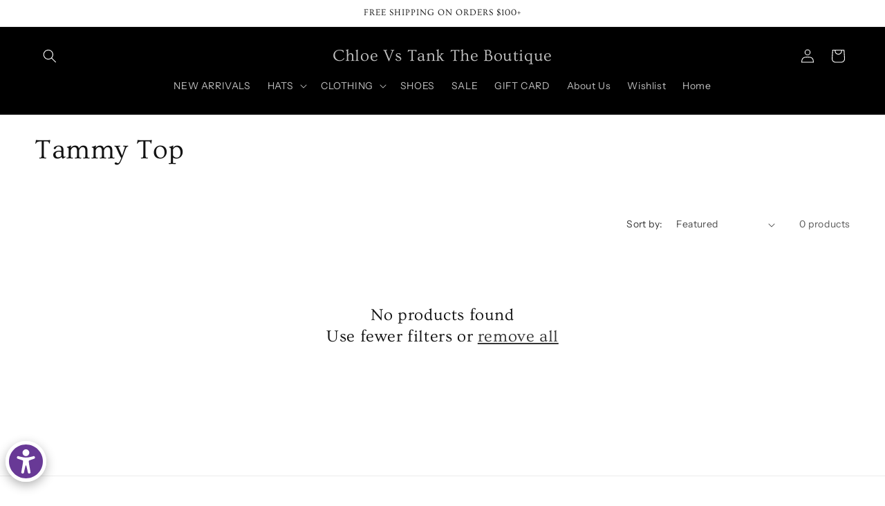

--- FILE ---
content_type: text/css
request_url: https://chloevstankboutique.com/cdn/shop/t/23/assets/component-cart-drawer.css?v=112801333748515159671749082965
body_size: 810
content:
.drawer{position:fixed;z-index:1000;left:0;top:0;width:100vw;height:100%;display:flex;justify-content:flex-end;background-color:rgba(var(--color-foreground),.5);transition:visibility var(--duration-default) ease}.drawer.active{visibility:visible}.drawer__inner{height:100%;width:40rem;max-width:calc(100vw - 3rem);padding:0 1.5rem;border:.1rem solid rgba(var(--color-foreground),.2);border-right:0;overflow:hidden;display:flex;flex-direction:column;transform:translate(100%);transition:transform var(--duration-default) ease}.drawer__inner-empty{height:100%;padding:0 1.5rem;overflow:hidden;display:flex;flex-direction:column}.cart-drawer__warnings{display:flex;flex-direction:column;flex:1;justify-content:center}cart-drawer.is-empty .drawer__inner{display:grid;grid-template-rows:1fr;align-items:center;padding:0}cart-drawer.is-empty .drawer__header{display:none}cart-drawer:not(.is-empty) .cart-drawer__warnings,cart-drawer:not(.is-empty) .cart-drawer__collection{display:none}.cart-drawer__warnings--has-collection .cart__login-title{margin-top:2.5rem}.drawer.active .drawer__inner{transform:translate(0)}.drawer__header{position:relative;padding:1.5rem 0;display:flex;justify-content:space-between;align-items:center}.drawer__heading{margin:0 0 1rem}.drawer__close{display:inline-block;padding:0;min-width:4.4rem;min-height:4.4rem;box-shadow:0 0 0 .2rem rgba(var(--color-button),0);position:absolute;top:10px;right:-10px;color:rgb(var(--color-foreground));background-color:transparent;border:none;cursor:pointer}.cart-drawer__warnings .drawer__close{right:5px}.drawer__close .svg-wrapper{height:2rem;width:2rem}.drawer__contents{flex-grow:1;display:flex;flex-direction:column}.drawer__footer{border-top:.1rem solid rgba(var(--color-foreground),.2);padding:1.5rem 0}cart-drawer-items.is-empty+.drawer__footer{display:none}.drawer__footer>details{margin-top:-1.5rem;border-bottom:.1rem solid rgba(var(--color-foreground),.2)}.drawer__footer>details[open]{padding-bottom:1.5rem}.drawer__footer summary{display:flex;position:relative;line-height:1;padding:1.5rem 2.8rem 1.5rem 0}.drawer__footer>details+.cart-drawer__footer{padding-top:1.5rem}cart-drawer{position:fixed;top:0;left:0;width:100vw;height:100%}.cart-drawer__overlay{position:fixed;top:0;right:0;bottom:0;left:0}.cart-drawer__overlay:empty{display:block}.cart-drawer__form{flex-grow:1;display:flex;flex-wrap:wrap}.cart-drawer__collection{margin:0 2.5rem 1.5rem}.cart-drawer .drawer__cart-items-wrapper{flex-grow:1}.cart-drawer .cart-items,.cart-drawer tbody{display:block;width:100%}.cart-drawer thead{display:inline-table;width:100%}cart-drawer-items{overflow:auto;flex:1}@media screen and (max-height: 650px){cart-drawer-items{overflow:visible}.drawer__inner{overflow:scroll}}.cart-drawer .cart-item{display:grid;grid-template:repeat(2,auto) / repeat(4,1fr);gap:1rem;margin-bottom:0}.cart-drawer .cart-item:last-child{margin-bottom:1rem}.cart-drawer .cart-item__media{grid-row:1 / 3}.cart-drawer .cart-item__image{max-width:100%}.cart-drawer .cart-items thead{margin-bottom:.5rem}.cart-drawer .cart-items thead th:first-child,.cart-drawer .cart-items thead th:last-child{width:0;padding:0}.cart-drawer .cart-items thead th:nth-child(2){width:50%;padding-left:0}.cart-drawer .cart-items thead tr{display:table-row;margin-bottom:0}.cart-drawer .cart-items th{border-bottom:.1rem solid rgba(var(--color-foreground),.08)}.cart-drawer .cart-item:last-child{margin-bottom:1.5rem}.cart-drawer .cart-item .loading__spinner{right:5px;padding-top:2.5rem}.cart-drawer .cart-items td{padding-top:1.7rem}.cart-drawer .cart-item>td+td{padding-left:1rem}.cart-drawer .cart-item__details{width:auto;grid-column:2 / 4}.cart-drawer .cart-item__totals{pointer-events:none;display:flex;align-items:flex-start;justify-content:flex-end}.cart-drawer.cart-drawer .cart-item__price-wrapper>*:only-child{margin-top:0}.cart-drawer .cart-item__price-wrapper .cart-item__discounted-prices{display:flex;flex-direction:column;gap:.6rem}.cart-drawer .unit-price{margin-top:.6rem}.cart-drawer .cart-items .cart-item__quantity{padding-top:0;grid-column:2 / 5}@media screen and (max-width: 749px){.cart-drawer .cart-item cart-remove-button{margin-left:0}}.cart-drawer__footer>*+*{margin-top:1rem}.cart-drawer .totals{justify-content:space-between}.cart-drawer .price{line-height:1}.cart-drawer .tax-note{margin:1.2rem 0 2rem auto;text-align:left}.cart-drawer .product-option dd{word-break:break-word}.cart-drawer details[open]>summary .icon-caret{transform:rotate(180deg)}.cart-drawer .cart__checkout-button{max-width:none}.drawer__footer .cart__dynamic-checkout-buttons{max-width:100%}.drawer__footer #dynamic-checkout-cart ul{flex-wrap:wrap!important;flex-direction:row!important;margin:.5rem -.5rem 0 0!important;gap:.5rem}.drawer__footer [data-shopify-buttoncontainer]{justify-content:flex-start}.drawer__footer #dynamic-checkout-cart ul>li{flex-basis:calc(50% - .5rem)!important;margin:0!important}.drawer__footer #dynamic-checkout-cart ul>li:only-child{flex-basis:100%!important;margin-right:.5rem!important}@media screen and (min-width: 750px){.drawer__footer #dynamic-checkout-cart ul>li{flex-basis:calc(100% / 3 - .5rem)!important;margin:0!important}.drawer__footer #dynamic-checkout-cart ul>li:first-child:nth-last-child(2),.drawer__footer #dynamic-checkout-cart ul>li:first-child:nth-last-child(2)~li,.drawer__footer #dynamic-checkout-cart ul>li:first-child:nth-last-child(4),.drawer__footer #dynamic-checkout-cart ul>li:first-child:nth-last-child(4)~li{flex-basis:calc(50% - .5rem)!important}}cart-drawer-items::-webkit-scrollbar{width:3px}cart-drawer-items::-webkit-scrollbar-thumb{background-color:rgba(var(--color-foreground),.7);border-radius:100px}cart-drawer-items::-webkit-scrollbar-track-piece{margin-top:31px}.cart-drawer .quantity-popover-container{padding:0}.cart-drawer .quantity-popover__info.global-settings-popup{transform:translateY(0);top:100%}.cart-drawer .cart-item__error{margin-top:.8rem}.cart-drawer .quantity-popover__info+.cart-item__error{margin-top:.2rem}@media screen and (min-width: 750px){.cart-drawer .cart-item__quantity--info quantity-popover>*{padding-left:0}.cart-drawer .cart-item__error{margin-left:0}}
/*# sourceMappingURL=/cdn/shop/t/23/assets/component-cart-drawer.css.map?v=112801333748515159671749082965 */
